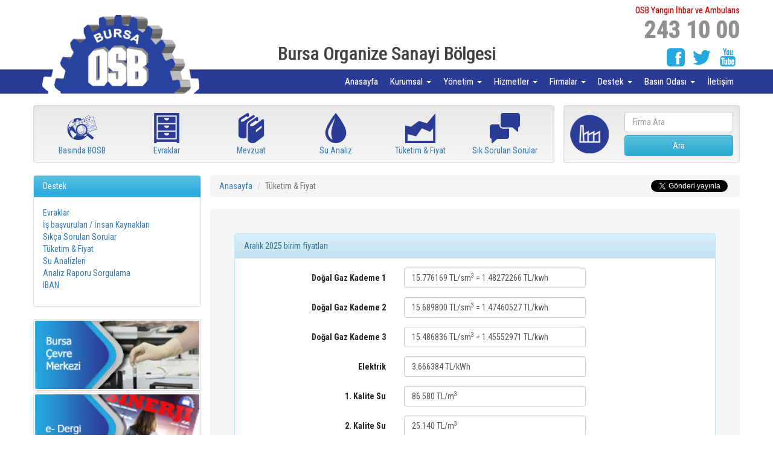

--- FILE ---
content_type: text/html; charset=UTF-8
request_url: https://www.bosb.org.tr/bosb-tuketim-0-ekonomik_veriler.html
body_size: 6986
content:
<!DOCTYPE html>
<html xmlns="http://www.w3.org/1999/xhtml" lang="tr-TR">
<head>
	<title>BOSB: Bursa Organize Sanayi Bölgesi</title>
	<meta name="description" content="Bursa Organize Sanayi Bölgesi Web Sitesi - Ekonomik Veriler" />
	<meta name="keywords" content="Bursa, Organize, Sanayi, Organize Sanayi, Bursa Organize, Bursa Sanayi, Bursa Organize Sanayi, Sanayi Bölgesi, Organize Sanayi Bölgesi, Bursa Organize Sanayi Bölgesi, Ekonomik, Veriler" />	
	<meta name="robots" content="INCLUDE, FOLLOW" />
	<meta http-equiv="Content-Type" content="text/html; charset=utf-8" />
	<meta name="viewport" content="width=device-width"/>
	<link href="favicon.ico" rel="shortcut icon" type="image/x-icon" />
	<link rel="icon" href="images/on.png" type="image/png" />
	
    <!-- Bootstrap -->
    <link type='text/css' rel="stylesheet" href="css/bootstrap.min.css">
	<link type='text/css' rel="stylesheet" href="css/bootstrap-em.css">
    <link type='text/css' rel="stylesheet" href="css/bootstrap-theme.min.css">
	<link type='text/css' rel="stylesheet" href="font-awesome/css/font-awesome.min.css">
	
	<link type='text/css' rel='stylesheet' href="css/jqueryui/jquery-ui-1.9.2.custom.css" />
	<link type='text/css' rel='stylesheet' href="css/fancybox/jquery.fancybox.css" />
	<link type='text/css' rel='stylesheet' href="css/bxslider/jquery.bxslider.css" />
	<link type='text/css' rel='stylesheet' href="css/highslide/highslide.css" />
	<link type='text/css' rel='stylesheet' href="css/totop/ui.totop.css" />
	<link type="text/css" rel="stylesheet" href="css/dataTables.bootstrap.css" />
	<link type='text/css' rel='stylesheet' href="css/select2.min.css" />
    <link type='text/css' rel='stylesheet' href="css/select2-bootstrap.min.css" />
    <link type='text/css' rel='stylesheet' href="css/navbar-static-top.css" />
	<link type='text/css' rel='stylesheet' href="css/custom.css" />
	
	<script type="text/javascript" src="js/jquery.min.js"></script>
	<script type="text/javascript" src="js/jquery-ui-1.9.2.custom.min.js"></script>
	<script type="text/javascript" src="js/jquery.validate.js"></script>
	<script type="text/javascript" src="js/jquery.validate.additional.js"></script>
	<script type="text/javascript" src="js/jquery.mask.js" charset="utf-8"></script>
	<script type="text/javascript" src="js/jquery.fancybox.js"></script>
	<script type="text/javascript" src="js/jquery.bxslider.js"></script>
	<script type="text/javascript" src="js/jquery.ui.totop.min.js"></script>
	<script type="text/javascript" src="js/jquery.isotope.min.js"></script>
	<script type="text/javascript" src="js/highslide-full.min.js"></script>
	<script type="text/javascript" src="js/jquery.print.js"></script>
	<script type="text/javascript" src="js/jquery.vticker.min.js"></script>
    <script type="text/javascript" src="js/jquery.popupoverlay.js"></script>
	<script type="text/javascript" src="js/jquery.dataTables.js"></script>
	<script type="text/javascript" src="js/dataTables.bootstrap.js"></script>
	<script type="text/javascript" src="js/dataTables.fnFilterOnReturn.js"></script>
	<script type="text/javascript" src="js/select2.min.js"></script>
	<script type="text/javascript" src="js/jquery.caption.js"></script>
	<script type="text/javascript" src="js/highcharts.js"></script>
	<!-- Bootstrap core JavaScript ================================================== -->
    <script src="js/bootstrap.min.js"></script>
	<script src="js/bootstrap-select.js"></script>
	<script type="text/javascript" src="js/teknobursa.js"></script>
	<script type="text/javascript">
	// <![CDATA[ 
		$(document).ready(function	(){
			$().UItoTop({ easingType: 'easeOutQuart' });
		});
	//]]>
	</script>
	<script type="text/javascript">
		// override Highslide settings here
		// instead of editing the highslide.js file
		hs.graphicsDir = 'css/highslide/graphics/';
	</script>
    <!-- HTML5 shim and Respond.js for IE8 support of HTML5 elements and media queries -->
    <!--[if lt IE 9]>
      <script src="js/html5shiv.min.js"></script>
      <script src="js/respond.min.js"></script>
    <![endif]-->
	<!-- IE10 viewport hack for Surface/desktop Windows 8 bug -->
    <script src="js/ie10-viewport-bug-workaround.js"></script>

	<!-- Global site tag (gtag.js) - Google Analytics - Metin 2021-08-18 -->
	<script async src="https://www.googletagmanager.com/gtag/js?id=G-TB27S18JCB"></script>
	<script>
		window.dataLayer = window.dataLayer || [];
		function gtag(){dataLayer.push(arguments);}
		gtag('js', new Date());

		gtag('config', 'G-TB27S18JCB');
	</script>
</head>
<body>
    <script>
		// GoogleAnalyticsObject: No, it's in head tag! (Metin - 2021-08-18)
    </script>

    <div class="container" id="navustu">
        <div class="row hidden-xs">
		<div class="row-same-height">
			<div class="col-md-3 col-sm-3 hidden-xs col-cell">
            </div>
            <div id="baslik" class="col-md-6 col-sm-6 hidden-xs text-center col-cell">
                <h2>Bursa Organize Sanayi Bölgesi</h2>
            </div>
			<div class="col-md-3 col-sm-3 text-right nopadding col-cell">
                <h5>OSB Yangın İhbar ve Ambulans</h5>
                <h1><strong>243 10 00</strong></h1>
				<a href='https://www.facebook.com/BursaOSB' target='_blank'>
					<img class="sosyal" src="images/facebook.png" alt>
				</a>
				<a href='https://twitter.com/BursaOSB' target='_blank'>
                	<img class="sosyal" src="images/twitter.png" alt>
				</a>
				<a href='https://www.youtube.com/channel/UCgDoWuV1eWrMcEhlSXYNRTQ' target='_blank'>
					<img class="sosyal" src="images/youtube.png" alt>
				</a>
				<div id="google_translate_element"></div>
				<script>
					function googleTranslateElementInit() {
					  new google.translate.TranslateElement({
						pageLanguage: 'tr',
						gaTrack: true,
						autoDisplay: false,
						gaId: 'UA-1465272-1',
						layout: google.translate.TranslateElement.InlineLayout.SIMPLE
					  }, 'google_translate_element');
					}
				</script>
				<script src="//translate.google.com/translate_a/element.js?cb=googleTranslateElementInit"></script>
            </div>
        </div>
		</div>
    </div>
    <!-- Static navbar -->
    <nav class="navbar navbar-default navbar-static-top">
        <div class="container">
            <div class="navbar-header">
                <button type="button" class="navbar-toggle collapsed" data-toggle="collapse" data-target="#navbar" aria-expanded="false" aria-controls="navbar">
                    <span class="sr-only">Menü</span>
                    <span class="icon-bar"></span>
                    <span class="icon-bar"></span>
                    <span class="icon-bar"></span>
                </button>
                <a class="navbar-brand" href='bosb-anasayfa-0-anasayfa.html'>
                    <img id="logo-md" class="visible-md visible-lg" src="images/logo-md.png" alt="">
					<img id="logo-sm" class="visible-sm" src="images/logo-sm.png" alt="">
                    <img id="logo-xs" class="visible-xs" src="images/logo-xs.png" alt="">
                </a>
            </div>
            <div id="navbar" class="navbar-collapse collapse">
                <ul class="nav navbar-nav navbar-right">				
				<li><a href='bosb-anasayfa-0-anasayfa.html'>Anasayfa</a></li><li class="dropdown"><a class="dropdown-toggle" data-toggle="dropdown" role="button" aria-expanded="false" href="#	">Kurumsal <span class='caret'></span></a><ul class="dropdown-menu"><li><a href='bosb-https://google.com-0-osb_kavrami.html'>OSB Kavramı</a>
<li><a href='bosb-sayfa-10-bosbnin_kurulusu.html'>BOSB’nin Kuruluşu</a>
<li><a href='bosb-sayfa-19-bosb_haritasi.html'>BOSB Haritası</a>
<li><a href='bosb-sayfa-31-arazi_bilgileri.html'>Arazi Bilgileri</a>
<li><a href='bosb-sayfa-20-kalite.html'>Kalite</a>
<li><a href='bosb-sayfa-62-sifir_atik.html'>Sıfır Atık</a>
<li><a href='bosb-sayfa-59-kvkk.html'>KVKK</a>
</ul></li><li class="dropdown"><a class="dropdown-toggle" data-toggle="dropdown" role="button" aria-expanded="false" href="#	">Yönetim <span class='caret'></span></a><ul class="dropdown-menu"><li><a href='bosb-sayfa-11-baskan.html'>Başkan</a>
<li><a href='bosb-kisi-2-yonetim_kurulu.html'>Yönetim Kurulu</a>
<li><a href='bosb-kisi-3-denetim_kurulu.html'>Denetim Kurulu</a>
<li><a href='bosb-kisi-38-osbuk_delegeleri.html'>OSBÜK Delegeleri</a>
<li><a href='bosb-sema-4-bolge_muduru.html'>Bölge Müdürü</a>
<li><a href='bosb-sema-0-organizasyon.html'>Organizasyon</a>
</ul></li><li class="dropdown"><a class="dropdown-toggle" data-toggle="dropdown" role="button" aria-expanded="false" href="#	">Hizmetler <span class='caret'></span></a><ul class="dropdown-menu"><li><a href='bosb-sayfa-63-afet_ve_acil_durum_yoneticiligi.html'>Afet ve Acil Durum Yöneticiliği</a>
<li><a href='bosb-sayfa-40-atiksu_isleri.html'>Atıksu İşleri</a>
<li><a href='bosb-sayfa-48-bursa_cevre_merkezi.html'>Bursa Çevre Merkezi</a>
<li><a href='bosb-sayfa-35-dogalgaz_isleri.html'>Doğalgaz İşleri</a>
<li><a href='bosb-sayfa-34-elektrik_isleri.html'>Elektrik İşleri</a>
<li><a href='bosb-sayfa-38-itfaiye.html'>İtfaiye</a>
<li><a href='bosb-sayfa-61-kati_atik_yoneticiligi.html'>Katı Atık Yöneticiliği</a>
<li><a href='bosb-sayfa-36-su_isleri.html'>Su İşleri</a>
</ul></li><li class="dropdown"><a class="dropdown-toggle" data-toggle="dropdown" role="button" aria-expanded="false" href="#	">Firmalar <span class='caret'></span></a><ul class="dropdown-menu"><li><a href='bosb-firma-0-uye_firmalar.html'>Üye Firmalar</a>
</ul></li><li class="dropdown"><a class="dropdown-toggle" data-toggle="dropdown" role="button" aria-expanded="false" href="#	">Destek <span class='caret'></span></a><ul class="dropdown-menu"><li><a href='bosb-sayfa-32-evraklar.html'>Evraklar</a>
<li><a href='bosb-sayfa-27-is_basvurulari_insan_kaynaklari.html'>İş başvuruları / İnsan Kaynakları</a>
<li><a href='bosb-sss-0-sikca_sorulan_sorular.html'>Sıkça Sorulan Sorular</a>
<li><a href='bosb-tuketim-0-tuketim_fiyat.html'>Tüketim & Fiyat</a>
<li><a href='bosb-suanaliz-0-su_analizleri.html'>Su Analizleri</a>
<li><a href='http://bursaosb.gislab.com.tr/onlineislemler/default.aspx' target='_blank'>Analiz Raporu Sorgulama</a>
<li><a href='bosb-sayfa-13-iban.html'>IBAN</a>
</ul></li><li class="dropdown"><a class="dropdown-toggle" data-toggle="dropdown" role="button" aria-expanded="false" href="#	">Basın Odası <span class='caret'></span></a><ul class="dropdown-menu"><li><a href='bosb-galeri-77-basinda_bosb.html'>Basında BOSB</a>
<li><a href='bosb-haber-0-haberler.html'>Haberler</a>
<li><a href='bosb-galeri-0-foto_galeri.html'>Foto Galeri</a>
<li><a href='bosb-video-0-video_galeri.html'>Video Galeri</a>
<li><a href='bosb-sayfa-30-bosb_logosu.html'>BOSB Logosu</a>
<li><a href='bosb-edergi-0-edergi.html'>eDergi</a>
</ul></li><li><a href='bosb-iletisim-0-iletisim.html'>İletişim</a></li>                </ul>
            </div>
            <!--/.nav-collapse -->
        </div>
    </nav>
	
	
        <div class="container">
        <!-- Button Blogu -->
        <div class="row">
			<div class="col-md-9 col-sm-12 col-xs-12">
				<div class="row buttonblok well padding10">				
					<div class="col-md-2 col-sm-2 col-xs-4 text-center blokbutton"><a href='bosb-galeri-77-basinda_bosb.html'><img src='phpThumb/phpThumb.php?w=50&amp;h=50&amp;aoe=1&amp;f=png;&amp;far=C&amp;src=%2Fpanel%2Fdatas%2Fveris%2F2%2FBas%C4%B1ndaBOSB2.png' alt='Basında BOSB' /><div>Basında BOSB</div></a></div><div class="col-md-2 col-sm-2 col-xs-4 text-center blokbutton"><a href='bosb-sayfa-32-evraklar.html'><img src='phpThumb/phpThumb.php?w=50&amp;h=50&amp;aoe=1&amp;f=png;&amp;far=C&amp;src=%2Fpanel%2Fdatas%2Fveris%2F3%2Ficon-evrak.png' alt='Evraklar' /><div>Evraklar</div></a></div><div class="col-md-2 col-sm-2 col-xs-4 text-center blokbutton"><a href='bosb-sayfa-57-mevzuat.html'><img src='phpThumb/phpThumb.php?w=50&amp;h=50&amp;aoe=1&amp;f=png;&amp;far=C&amp;src=%2Fpanel%2Fdatas%2Fveris%2F4%2Ficon-mevzuat.png' alt='Mevzuat' /><div>Mevzuat</div></a></div><div class="col-md-2 col-sm-2 col-xs-4 text-center blokbutton"><a href='bosb-suanaliz-0-su_analiz.html'><img src='phpThumb/phpThumb.php?w=50&amp;h=50&amp;aoe=1&amp;f=png;&amp;far=C&amp;src=%2Fpanel%2Fdatas%2Fveris%2F5%2Ficon-su.png' alt='Su Analiz' /><div>Su Analiz</div></a></div><div class="col-md-2 col-sm-2 col-xs-4 text-center blokbutton"><a href='bosb-tuketim-0-tuketim_fiyat.html'><img src='phpThumb/phpThumb.php?w=50&amp;h=50&amp;aoe=1&amp;f=png;&amp;far=C&amp;src=%2Fpanel%2Fdatas%2Fveris%2F7%2Ficon-tf.png' alt='Tüketim &amp; Fiyat' /><div>Tüketim & Fiyat</div></a></div><div class="col-md-2 col-sm-2 col-xs-4 text-center blokbutton"><a href='bosb-sss-0-sik_sorulan_sorular.html'><img src='phpThumb/phpThumb.php?w=50&amp;h=50&amp;aoe=1&amp;f=png;&amp;far=C&amp;src=%2Fpanel%2Fdatas%2Fveris%2F6%2Fsss.png' alt='Sık Sorulan Sorular' /><div>Sık Sorulan Sorular</div></a></div>				</div>
			</div>
			<div class="col-md-3 hidden-sm hidden-xs">
				<div class="row well padding10">
					<img style="padding:5px 0;" src="images/icon-firmaara.png" alt>
					<div class="col-md-8 nopadding pull-right">
						<input type="text" class="form-control" id="firmaara" placeholder="Firma Ara">
						<input style="width: 100%;" type="submit" class="btn btn-info" value="Ara" onclick='javascript:window.location.href="bosb-firma-0-uye_firmalar.html"+"?search="+$("#firmaara").val();'>
					</div>
				</div>
			</div>
        </div>
    </div>
    <!-- /container --> 
    <div class="container">
        <div class="row" style="position:relative;">
			<div class="col-md-9 col-md-push-3 col-sm-8 col-sm-push-4 col-xs-12 nopadding">
                <div id='sayfabaslik'>
                    <div class='fb-share-button' data-layout='button'></div>
                    <div class='tw-share-button'>
                        <a href='https://twitter.com/share' class='twitter-share-button' data-text='data-text='BOSB: Bursa Organize Sanayi Bölgesi - Tüketim & Fiyat' data-lang='tr' data-count='none'></a>
                    </div>
                    <ol class="breadcrumb">
                        <li>
                            <a href='bosb-anasayfa-0-anasayfa.html'>
                                Anasayfa                            </a>
                        </li>
                        <li class="active">Tüketim & Fiyat</li>
                    </ol>
                
                </div>
                <div id='sayfaicerik' style='height: 100%;'>
                    
					<div class="row">
						<div class="col-xs-12">
							
							<div class="panel panel-info">
								<div class="panel-heading">Aralık 2025 birim fiyatları</div>
								<div class="panel-body">
									<form class="form-horizontal" role="form">
									 <div class="form-group">
									   <label class="control-label col-sm-4" for="dgaz">Doğal Gaz Kademe 1</label>
									   <div class="col-sm-5">
										 <div class="form-control" id="dgaz" >15.776169 TL/sm<sup>3</sup> = 1.48272266 TL/kwh</div>
									   </div>
									 </div>
                                     <div class="form-group">
									   <label class="control-label col-sm-4" for="dgaz">Doğal Gaz Kademe 2</label>
									   <div class="col-sm-5">
										 <div class="form-control" id="dgaz" >15.689800 TL/sm<sup>3</sup> = 1.47460527 TL/kwh</div>
									   </div>
									 </div>
                                     <div class="form-group">
									   <label class="control-label col-sm-4" for="dgaz">Doğal Gaz Kademe 3</label>
									   <div class="col-sm-5">
										 <div class="form-control" id="dgaz" >15.486836 TL/sm<sup>3</sup> = 1.45552971 TL/kwh</div>
									   </div>
									 </div>
									 <div class="form-group">
									   <label class="control-label col-sm-4" for="dgaz">Elektrik</label>
									   <div class="col-sm-5">
										 <div class="form-control" id="dgaz" >3.666384 TL/kWh</div>
									   </div>
									 </div>
									 <div class="form-group">
									   <label class="control-label col-sm-4" for="dgaz">1. Kalite Su</label>
									   <div class="col-sm-5">
										 <div class="form-control" id="dgaz" >86.580 TL/m<sup>3</sup></div>
									   </div>
									 </div>
									 <div class="form-group">
									   <label class="control-label col-sm-4" for="dgaz">2. Kalite Su</label>
									   <div class="col-sm-5">
										 <div class="form-control" id="dgaz" >25.140 TL/m<sup>3</sup></div>
									   </div>
									 </div>
                                    <div class="form-group">
									   <label class="control-label col-sm-4" for="dgaz">Atık Su Birim Fiyatları</label>
									 </div>
                                     <div class="form-group">
									   <label class="control-label col-sm-4" for="dgaz">Atık Su A1</label>
									   <div class="col-sm-5">
										 <div class="form-control" id="dgaz" >14.160 TL/m<sup>3</sup></div>
									   </div>
									 </div>
                                     <div class="form-group">
									   <label class="control-label col-sm-4" for="dgaz">Atık Su A1-KÖB</label>
									   <div class="col-sm-5">
										 <div class="form-control" id="dgaz" >18.960 TL/m<sup>3</sup></div>
									   </div>
									 </div>
                                     <div class="form-group">
									   <label class="control-label col-sm-4" for="dgaz">Atık Su A2</label>
									   <div class="col-sm-5">
										 <div class="form-control" id="dgaz" >13.440 TL/m<sup>3</sup></div>
									   </div>
									 </div>
                                     <div class="form-group">
									   <label class="control-label col-sm-4" for="dgaz">Atık Su A2-KÖB</label>
									   <div class="col-sm-5">
										 <div class="form-control" id="dgaz" >17.880 TL/m<sup>3</sup></div>
									   </div>
									 </div>
                                     <div class="form-group">
									   <label class="control-label col-sm-4" for="dgaz">Atık Su B</label>
									   <div class="col-sm-5">
										 <div class="form-control" id="dgaz" >12.720 TL/m<sup>3</sup></div>
									   </div>
									 </div>
                                     <div class="form-group">
									   <label class="control-label col-sm-4" for="dgaz">Atık Su B-KÖB</label>
									   <div class="col-sm-5">
										 <div class="form-control" id="dgaz" >17.040 TL/m<sup>3</sup></div>
									   </div>
									 </div>
                                     <div class="form-group">
									   <label class="control-label col-sm-4" for="dgaz">Atık Su C</label>
									   <div class="col-sm-5">
										 <div class="form-control" id="dgaz" >12.240 TL/m<sup>3</sup></div>
									   </div>
									 </div>
                                     <div class="form-group">
									   <label class="control-label col-sm-4" for="dgaz">Atık Su C-KÖB</label>
									   <div class="col-sm-5">
										 <div class="form-control" id="dgaz" >16.320 TL/m<sup>3</sup></div>
									   </div>
									 </div>
                                     <div class="form-group">
									   <label class="control-label col-sm-4" for="dgaz">Atık Su D</label>
									   <div class="col-sm-5">
										 <div class="form-control" id="dgaz" >11.520 TL/m<sup>3</sup></div>
									   </div>
									 </div>
                                     <div class="form-group">
									   <label class="control-label col-sm-4" for="dgaz">Atık Su D-KÖB</label>
									   <div class="col-sm-5">
										 <div class="form-control" id="dgaz" >15.240 TL/m<sup>3</sup></div>
									   </div>
									 </div>
								   </form>
<p>Su ve Atıksu Altyapı Yönetim Talimatı kapsamında yapılacak analizlere ait ücretleri için <a href="/panel/datas/genel/files/analiz-fiyatlari2026.pdf" target="_blank">tıklayınız.</a></p>
<ul>
<li>Doğalgaz fiyatlarına ÖTV ve Sistem Kullanım Bedeli+Dağıtım Bedeli dahildir.</li>
<!-- <li>Elektrik birim fiyatına elektrik tüketim vergisi %1, iletim bedeli ve dağıtım bedeli dahildir.</li> 15.11.2021 pasif-->
<li>Elektrik birim fiyatına iletim bedeli ve dağıtım bedeli dahildir.</li>
<li>Yukarıda yazılı doğal gaz fiyatları haricinde, web sayfamızdaki duyurular kısmında yer alan “ARALIK 2025 DÖNEMİ AYLIK OLAĞAN DOĞAL GAZ TÜKETİMLERİ İÇİN FİYAT TARİFE UYGULAMASI”   <a href= "https://www.bosb.org.tr/bosb-duyuru-408-aralik_2025_donemi_aylik_olagan_dogal_gaz_tuketimleri_icin_fiyat_tarife_uygulamasi.html" target="_blank" >
duyurusunda </a>  belirtilen uygulamalar yapılacaktır.</li>
<li>Tüm fiyatlar KDV hariçtir.</li>
<li>Su ve Atıksu Altyapı Talimatına uymayan katılımcılar konusuna göre ayrıca talimatta yer alan Kirlilik Önlem Bedeli öderler.</li>
</ul>
								</div>
							</div>
							
						</div>
						<div class='clear'></div>
						<div class="col-xs-12">
							<div id="chartelektrik" style="width:100%; height:400px;"></div>
							<div class="clear"></div>
							<div id="chartsu" style="width:100%; height:400px;"></div>
							<div class="clear"></div>
							<div id="chartdogalgaz" style="width:100%; height:400px;"></div>
							<div class="clear"></div>
						</div>
					</div>
					<div class='clear'></div>
				</div>
            </div>
			<div id="yanmenu" class="col-md-3 col-md-pull-9 col-sm-4 col-sm-pull-8 col-xs-12 ">
            	
	<div class="panel panel-default col-12">
		<div class="panel-heading">
			<h3 class="panel-title">Destek</h3>
		</div>
		<div class="panel-body yanmenu">
			<ul><li><a href='bosb-sayfa-32-evraklar.html' style='padding-left:0px;' >Evraklar</a></li><li><a href='bosb-sayfa-27-is_basvurulari_insan_kaynaklari.html' style='padding-left:0px;' >İş başvuruları / İnsan Kaynakları</a></li><li><a href='bosb-sss-0-sikca_sorulan_sorular.html' style='padding-left:0px;' >Sıkça Sorulan Sorular</a></li><li><a href='bosb-tuketim-0-tuketim_fiyat.html' class='secilisolmenu' style='padding-left:0px;' >Tüketim & Fiyat</a></li><li><a href='bosb-suanaliz-0-su_analizleri.html' style='padding-left:0px;' >Su Analizleri</a></li><li><a href='http://bursaosb.gislab.com.tr/onlineislemler/default.aspx' target='_blank' style='padding-left:0px;' >Analiz Raporu Sorgulama</a></li><li><a href='bosb-sayfa-13-iban.html' style='padding-left:0px;' >IBAN</a></li></ul>
		</div>
	</div>

	<div class="row" style="padding-bottom:20px">
		<div class="col-sm-12 col-xs-4 yanarapadding">
		<a href="http://bcm.bosb.org.tr" target="_blank"><img class="thumbnail img-responsive" src="images/BCM.png" alt="Bursa Çevre Merkezi"></a>
		</div>
		<div class="col-sm-12 col-xs-4 yanarapadding">
		<a href="bosb-edergi-0-edergi.html"><img class="thumbnail img-responsive" src="images/edergisol.png" alt="Tekstil Kümesi"></a>
		</div>
	</div>

	<div class="row" style="padding-bottom:20px">
	<div class="col-sm-12 col-xs-4 yanarapadding"><div class="panel panel-default"><div class="panel-heading"><h4 class="panel-title">Ekonomik Veriler</h4></div><div class="panel-body nopadding"><a href='bosb-tuketim-0-ekonomik_veriler.html'><img class="img-responsive" src="phpThumb/phpThumb.php?w=300&amp;&amp;aoe=1&amp;q=95&amp;zc=1&amp;src=%2Fpanel%2Fdatas%2Fveris%2F12%2Fhissesenedi.png" alt="Ekonomik Veriler" /></a></div></div></div><div class="col-sm-12 col-xs-4 yanarapadding"><div class="panel panel-default"><div class="panel-heading"><h4 class="panel-title">Tanıtım Filmi</h4></div><div class="panel-body nopadding"><a href='bosb-video-0-tanitim_filmi.html'><img class="img-responsive" src="phpThumb/phpThumb.php?w=300&amp;&amp;aoe=1&amp;q=95&amp;zc=1&amp;src=%2Fpanel%2Fdatas%2Fveris%2F10%2Ftanitimfilmi.png" alt="Tanıtım Filmi" /></a></div></div></div><div class="col-sm-12 col-xs-4 yanarapadding"><div class="panel panel-default"><div class="panel-heading"><h4 class="panel-title">BOSB Foto Galeri</h4></div><div class="panel-body nopadding"><a href='bosb-galeri-0-bosb_foto_galeri.html'><img class="img-responsive" src="phpThumb/phpThumb.php?w=300&amp;&amp;aoe=1&amp;q=95&amp;zc=1&amp;src=%2Fpanel%2Fdatas%2Fveris%2F11%2Ffotogaleri.png" alt="BOSB Foto Galeri" /></a></div></div></div>	</div>

            </div>
        </div>
    </div>
    <!-- /container -->
    
<script>
$(function () {
	var arrxAxis = ['2.2025','3.2025','4.2025','5.2025','6.2025','7.2025','8.2025','9.2025','10.2025','11.2025','12.2025','12.2025'];
var arrElektrik = [121351017,120861430,117622657,126975566,105315945,134107240,113618427,125726630,118758670,117729090];
var arrDGaz = [14250175,12007026,11533708,10006691,7456286,8501971,7441771,8512354,8722687,9010351,,12306657];
var arrSu1 = [196392,198421,212036,222076,227238,284301,240076,235092,195808,204169];
var arrSu2 = [541212,587177,588405,604955,517223,574530,520723,468598,452799,421982];
	
	
    $('#chartelektrik').highcharts({
		colors: ['#69CA52', '#434348'],
        chart: {
            type: 'column'
        },
        title: {
            text: 'Elektrik Tüketimi'
        },
        xAxis: {
            categories: arrxAxis,
            crosshair: true
        },
         yAxis: {
            min: 0,
            title: {
                text: 'Tüketim (Kwh)'
            }
        },
        series: [{ 
            name: 'Elektrik',
            data: arrElektrik
        }]
    });
	
	$('#chartsu').highcharts({
        chart: {
            type: 'column'
        },
        title: {
            text: 'Su Tüketimi'
        },
        xAxis: {
            categories: arrxAxis,
            crosshair: true
        },
         yAxis: {
            min: 0,
            title: {
                text: 'Tüketim (m<sup>3</sup>)'
            }
        },
        series: [{ 
            name: '1. Kalite Su',
            data: arrSu1
        },{ 
            name: '2. Kalite Su',
            data: arrSu2
        }]
    });
	
	$('#chartdogalgaz').highcharts({
		colors: ['#BA3737', '#434348'],
        chart: {
            type: 'column'
        },
        title: {
            text: 'Doğalgaz Tüketimi'
        },
        xAxis: {
            categories: arrxAxis,
            crosshair: true
        },
         yAxis: {
            min: 0,
            title: {
                text: 'Tüketim (sm<sup>3</sup>)'
            }
        },
        series: [{ 
            name: 'Doğalgaz',
            data: arrDGaz
        }]
    });
	
});
</script>

	<footer>
		<div class='footerbg'>
			<div class="container footermenu">
				<div class='footerbaslik'>
					<h2>BOSB<span>.org.tr</span></h2>
				</div>
				<div class="row"> 
				<div class='col-md-2 col-sm-2 col-8 hidden-xs'> <ul class='menuliste'><li><a href='bosb-anasayfa-0-anasayfa.html'><h4>Anasayfa</h4></a></li></ul></div><div class='col-md-2 col-sm-2 col-8 hidden-xs'> <ul class='menuliste'><li><a href='bosb-sayfa-2-kurumsal.html'><h4>Kurumsal</h4></a></li><li><a href='bosb-https://google.com-0-osb_kavrami.html'>OSB Kavramı</a></li><li><a href='bosb-sayfa-10-bosbnin_kurulusu.html'>BOSB’nin Kuruluşu</a></li><li><a href='bosb-sayfa-19-bosb_haritasi.html'>BOSB Haritası</a></li><li><a href='bosb-sayfa-31-arazi_bilgileri.html'>Arazi Bilgileri</a></li><li><a href='bosb-sayfa-20-kalite.html'>Kalite</a></li><li><a href='bosb-sayfa-62-sifir_atik.html'>Sıfır Atık</a></li><li><a href='bosb-sayfa-59-kvkk.html'>KVKK</a></li></ul></div><div class='col-md-2 col-sm-2 col-8 hidden-xs'> <ul class='menuliste'><li><a href='bosb-sayfa-3-yonetim.html'><h4>Yönetim</h4></a></li><li><a href='bosb-sayfa-11-baskan.html'>Başkan</a></li><li><a href='bosb-kisi-2-yonetim_kurulu.html'>Yönetim Kurulu</a></li><li><a href='bosb-kisi-3-denetim_kurulu.html'>Denetim Kurulu</a></li><li><a href='bosb-kisi-38-osbuk_delegeleri.html'>OSBÜK Delegeleri</a></li><li><a href='bosb-sema-4-bolge_muduru.html'>Bölge Müdürü</a></li><li><a href='bosb-sema-0-organizasyon.html'>Organizasyon</a></li></ul></div><div class='col-md-2 col-sm-2 col-8 hidden-xs'> <ul class='menuliste'><li><a href='bosb-sayfa-4-hizmetler.html'><h4>Hizmetler</h4></a></li><li><a href='bosb-sayfa-63-afet_ve_acil_durum_yoneticiligi.html'>Afet ve Acil Durum Yöneticiliği</a></li><li><a href='bosb-sayfa-40-atiksu_isleri.html'>Atıksu İşleri</a></li><li><a href='bosb-sayfa-48-bursa_cevre_merkezi.html'>Bursa Çevre Merkezi</a></li><li><a href='bosb-sayfa-35-dogalgaz_isleri.html'>Doğalgaz İşleri</a></li><li><a href='bosb-sayfa-34-elektrik_isleri.html'>Elektrik İşleri</a></li><li><a href='bosb-sayfa-38-itfaiye.html'>İtfaiye</a></li><li><a href='bosb-sayfa-61-kati_atik_yoneticiligi.html'>Katı Atık Yöneticiliği</a></li><li><a href='bosb-sayfa-36-su_isleri.html'>Su İşleri</a></li></ul></div><div class='col-md-2 col-sm-2 col-8 hidden-xs'> <ul class='menuliste'><li><a href='bosb-sayfa-5-firmalar.html'><h4>Firmalar</h4></a></li><li><a href='bosb-firma-0-uye_firmalar.html'>Üye Firmalar</a></li></ul></div><div class='col-md-2 col-sm-2 col-8 hidden-xs'> <ul class='menuliste'><li><a href='bosb-sayfa-26-destek.html'><h4>Destek</h4></a></li><li><a href='bosb-sayfa-32-evraklar.html'>Evraklar</a></li><li><a href='bosb-sayfa-27-is_basvurulari_insan_kaynaklari.html'>İş başvuruları / İnsan Kaynakları</a></li><li><a href='bosb-sss-0-sikca_sorulan_sorular.html'>Sıkça Sorulan Sorular</a></li><li><a href='bosb-tuketim-0-tuketim_fiyat.html'>Tüketim & Fiyat</a></li><li><a href='bosb-suanaliz-0-su_analizleri.html'>Su Analizleri</a></li><li><a href='http://bursaosb.gislab.com.tr/onlineislemler/default.aspx' target='_blank'>Analiz Raporu Sorgulama</a></li><li><a href='bosb-sayfa-13-iban.html'>IBAN</a></li></ul></div><div class='col-md-2 col-sm-2 col-8 hidden-xs'> <ul class='menuliste'><li><a href='bosb-sayfa-7-basin_odasi.html'><h4>Basın Odası</h4></a></li><li><a href='bosb-galeri-77-basinda_bosb.html'>Basında BOSB</a></li><li><a href='bosb-haber-0-haberler.html'>Haberler</a></li><li><a href='bosb-galeri-0-foto_galeri.html'>Foto Galeri</a></li><li><a href='bosb-video-0-video_galeri.html'>Video Galeri</a></li><li><a href='bosb-sayfa-30-bosb_logosu.html'>BOSB Logosu</a></li><li><a href='bosb-edergi-0-edergi.html'>eDergi</a></li></ul></div><div class='col-md-2 col-sm-2 col-8 hidden-xs'> <ul class='menuliste'><li><a href='bosb-iletisim-0-iletisim.html'><h4>İletişim</h4></a></li></ul></div>				</div>
			</div>
			<div class='temiz'></div>
		</div>
		<div class="container">
			<div class="row"> 
			<div class="col-md-7 col-sm-7 col-md-offset-1 col-sm-offset-1 hidden-xs" style="padding-left:50px;padding-top:6px;">© 2018. Tüm hakları BOSB Bursa Organize Sanayi Bölgesine aittir.</div>
			<!--<div style='float:right;'><a href="http://babel.tc/" target="_blank"><div class='teknologo'></div></a></div>-->
			<div class="col-md-1 col-sm-2 pull-right text-right"><div class="teknologo" onclick="window.open('http://babel.tc/');"></div></div>
			<div class="col-md-2 col-sm-3 pull-right" style="padding-top:6px;">bosb@bosb.org.tr</div>
			</div>
		</div>
		<div id="ulusehir" style='position: absolute; left: 0px; bottom: 0px;'>
			<a href='#' target='_blank'><img src='images/bursalogo.png' alt></a>
		</div>
	</footer>
    
    <!-- Facebook Twitter Share -->
    <script>
        !function(d,s,id){
            var js,fjs=d.getElementsByTagName(s)[0],p=/^http:/.test(d.location)?'http':'https';
            if(!d.getElementById(id)){
                js=d.createElement(s);
                js.id=id;
                js.src=p+'://platform.twitter.com/widgets.js';fjs.parentNode.insertBefore(js,fjs);
            }
        }(document, 'script', 'twitter-wjs');
    </script>
    <script>
        (function(d, s, id) {
            var js, fjs = d.getElementsByTagName(s)[0];
            if (d.getElementById(id)) return;
            js = d.createElement(s); js.id = id;
            js.src = "//connect.facebook.net/tr_TR/sdk.js#xfbml=1&version=v2.0";
            fjs.parentNode.insertBefore(js, fjs);
        }(document, 'script', 'facebook-jssdk'));
    </script>
        
</body>
</html>

--- FILE ---
content_type: text/css
request_url: https://www.bosb.org.tr/css/bootstrap-em.css
body_size: 357
content:
html {
  font-size: 14px;
}
pre {
  font-size: 0.92857142857143rem;
}

.panel-title {
  font-size: 1em;
}

.form-control-feedback {
  width: calc(1rem * 0.85714285714286px  + 2px);
  height: calc(1rem * 0.85714285714286px  + 2px);
}
.input-lg + .form-control-feedback {
  width: calc(1.25rem * 1.4285714285714px  + 2px);
  height: calc(1.25rem * 1.4285714285714px  + 2px);
}
.input-sm + .form-control-feedback {
  width: calc(0.85rem * 0.71428571428571px  + 2px);
  height: calc(0.85rem * 0.71428571428571px  + 2px);
}
.form-control {
  height: calc(1rem * 0.85714285714286px  + 2px);
}
.form-horizontal .radio,
.form-horizontal .checkbox,
.form-horizontal .radio-inline,
.form-horizontal .checkbox-inline {
  padding: 0.42857142857143px;
  border: 1px solid transparent;
}
.form-horizontal .radio,
.form-horizontal .checkbox {
  min-height: calc(1rem * 0.42857142857143px + 1px);
}
.form-horizontal .form-control-static {
  padding-top: 0.42857142857143px;
  border-top: 1px solid transparent;
  padding-bottom: 0.42857142857143px;
  border-bottom: 1px solid transparent;
}
@media (min-width: ) {
  .form-horizontal .control-label {
    padding-top: 0.42857142857143px;
    border-top: 1px solid transparent;
  }
}

--- FILE ---
content_type: text/css
request_url: https://www.bosb.org.tr/css/navbar-static-top.css
body_size: 715
content:
body {
  min-height: 480px;
}

.navbar-static-top {
  margin-bottom: 19px;
}

.navbar {
  min-height:40px;
  height:40px !important;
  font-size: 1.1em;
  line-height: 1em;
}

.dropdown-menu {
  font-size: 1em;
}

.navbar-default {
  background: #2a3b96;
  border: none;
  -webkit-box-shadow: none;
  box-shadow: none;
}
 
.navbar-nav > li > a {
  padding-top:10px !important;
  padding-bottom:10px !important;
  padding-left: 10px;
  padding-right: 10px;
}

.navbar-default .navbar-nav > li > a {
    color: #fff;
}
.navbar-default .navbar-nav > li > a:focus, .navbar-default .navbar-nav > li > a:hover {
    color: #555;
    background-color: #E7E7E7;
}

.bxslider{
  padding-left: 0px;
}

#logo-md {
  width: 100%;
  margin-top: -105px;
}

#logo-sm {
  width: 100%;
  margin-top: -75px;
}

#logo-xs {
  width: 100%;
  margin-top: -10px;
}

.bottom-align-text {
    height: 100%;
    bottom: 0;
    right: 0;
}

/* Large Devices, Wide Screens */
@media only screen and (max-width : 1200px) {

}

/* Medium Devices, Desktops */
@media only screen and (max-width : 992px) {
  .navbar {
    font-size: 1em;
  }
  .navbar-nav > li > a {
    padding-left: 5px;
    padding-right: 5px;
  }
  .dropdown-menu {
    font-size: 1em;
  }
  body { font-family: "Roboto Condensed", sans-serif; font-size: 90%}
  .slidecol { padding: 0px; }
  .buttonblok { margin-right: -15px; }
  .navbar { font-size: 85%; }
}

/* Small Devices, Tablets */
@media only screen and (max-width : 768px) {
  .navbar {
    min-height:50px;
    height:50px !important;
    background-color: white;
    border-bottom: 5px solid #2a3b96;
    font-size: 120%;
  }
  .collapsing, .in {background-color: #f7f7f7;}
  .collapsing ul li a, .in ul li a {color: #555!important;}
  .collapsing ul li a:hover, .in ul li a:hover {color: #f1f1f1!important;}
}

/* Extra Small Devices, Phones */ 
@media only screen and (max-width : 480px) {

}

/* Custom, iPhone Retina */ 
@media only screen and (max-width : 320px) {
    
}


--- FILE ---
content_type: text/css
request_url: https://www.bosb.org.tr/css/custom.css
body_size: 3232
content:
/* Google Font */
@import url(https://fonts.googleapis.com/css?family=Cuprum:400,400italic,700,700italic&subset=latin,latin-ext);
@import url(https://fonts.googleapis.com/css?family=Quattrocento+Sans:400,400italic,700,700italic&subset=latin,latin-ext);
@import url(https://fonts.googleapis.com/css?family=Roboto:400,100,100italic,300,300italic,400italic,500,500italic,700,700italic,900,900italic&subset=latin,latin-ext);
@import url(https://fonts.googleapis.com/css?family=Roboto+Condensed:300italic,400italic,700italic,400,300,700&subset=latin,latin-ext);


body {
	font-family: "Roboto Condensed", sans-serif;
	font-size: 100%;
	width:100%;
	color:#242424;
    min-width: 360px;
    height: 100%; 
}
a { text-decoration: none !important; }

/* firefox fix */
.img-responsive {
    width: 100%;
}

.col-8{
width: 12.5%;
}

panel-title {
    font-size: 1em;
}

.pager .disabled > a, .pager .disabled > a:focus, .pager .disabled > a:hover, .pager .disabled > span {
    cursor: default;
}

.pager li a {
    border-radius: 5px;
}

.nomargin {
   margin: 0 !important;
}
.nopadding {
   padding: 0 !important;
}
.padding2 {
   padding: 2px !important;
}
.padding5 {
   padding: 5px !important;
}
.padding10 {
   padding: 10px !important;
}
.nopadding-side {
   padding-left: 0 !important;
   padding-right: 0 !important;
}
.padding-side5 {
   padding-left: 5px !important;
   padding-right: 5px !important;
}
.arapadding {
   padding: 0 5px 0 5px !important;
}
.arapadding:first-child {
   padding: 0 10px 0 0 !important;
}
.arapadding:last-child {
   padding: 0 0 0 10px!important;
}

/*
div[class^="col-"], div[class*=" col-"] {
    border: 1px solid #ddd;
    border-radius: 4px 4px 0 0;
    -webkit-box-shadow: none;
    box-shadow: none;
}*/

.row.no-gutters {
  margin-right: 0;
  margin-left: 0;
}
.row.no-gutters > [class^="col-"],
.row.no-gutters > [class*=" col-"] {
  padding-right: 0;
  padding-left: 0;
}
/**/
.row > [class^="col-"],
.row > [class*=" col-"] {
}

.row-same-height {
    display: table;
    width: 100%;
}

.col-cell {
    display: table-cell;
    float: none !important;
}

.panel-default > .panel-heading {
    background-image: linear-gradient(to bottom, #5BC0DE 0px, #25A8E0 100%);
    color: white;
}

.tumu{
    font-style: italic;
    font-size: 80%;
    color: inherit;
}

/* s */
.sosyal {
    width: 30px;
    margin: 5px;
}

#navustu #baslik{
    color: #444;
    text-shadow: 1px 0 1px #242424;
    vertical-align: bottom;
}

#navustu h5{
    line-height: 15px;
    color: #dd0000;
    text-shadow: 0 0 1px #666;
}

#navustu h1{
    line-height: 30px;
    font-size: 40px;
    margin-top: 10px;
    color: #918F8F;
    text-shadow: 0 0 1px #666;
}

.thumbnail {
    padding: 2px;
    margin-bottom: 3px; 
}

.bxslider > li { display:none; } .bxslider > li:first-child { display: block; } 

.banneryazi {
    position: absolute;
    bottom: 0;
    width: 100%;
    /*text-align: right;*/
    color: #fff;
    padding: 10px 15px;
    text-shadow: 1px 0 1px #242424;
    background: none repeat scroll 0% 0% rgba(76,158,217, 0.5);
}
.banneryazibaslik {
font-size: 24px;
font-weight: bold;
}
.banneryaziyazi {
font-size: 14px;
}
.tumler {
position: absolute;
z-index: -1;
font-style: italic;
}

footer{
	background-color:#27A8DF;
    min-height:120px;
    padding:10px 0;
	border-top: 10px solid #C9C9C9;
    position: relative;
}

.footerbg { background-color:#2A3B96; margin: 0 0 10px 0; }
.footerbaslik h2{ color: white; margin: 10px 0 20px 0; }
.footerbaslik span { color: #999999; }

.footermenu .menuliste {
	float: left;
	margin-right: 10px;
    list-style-type: none;
    padding: 0;
}
.menuliste h4 { color: white; }
.menuliste li>a { color: #999999; }

.yanmenu > ul { list-style: none; padding: 0px; }

.duyuru {
 	float: left;
	margin-right: 10px;
    list-style-type: none;
    padding: 0;
    width : 100%;
}
.duyuru > li { border-top: 2px solid #25A8E0; padding: 10px 0; }
.duyuru > li { }

.buttonblok img { padding: 2px; }

.buttonblok { margin-right: 0px; min-height: 95px;}

#sayfaicerik {
    padding: 40px;
    margin-bottom: 20px;
    background-color: #F5F5F5;
    border-radius: 4px;
}

.bxslider {
    margin:0;
    overflow: hidden;
}

.duyurulist {
    list-style: none;
}
.duyurulist li div:first-child {
    width: 100px;
}
.duyurulist li div {
    display: table-cell;
    vertical-align: middle;
    padding: 5px;
}

.anahaber {
    height: 220px;
    overflow: hidden;
}

.anahaber span {
    color: #D43D23;
}

.anahaber p {
    color: black;
}

.isotope {
    position: relative;
    overflow: hidden;
    cursor: pointer;
}
.isotope {
    transition-property: height, width;
}
.isotope .isotope-item {
    transition-property: transform, opacity;
}
.isotope, .isotope .isotope-item {
    transition-duration: 0.8s;
}

/* clear fix */
.isotope:after {
    content: '';
    display: block;
    clear: both;
}

.isoitem {
    transform: translate3d(0px, 0px, 0px);
    float: left;
}

.isoitemic {
    margin: 5px;
    padding: 5px;
    background-color: #FFF;
    border: 1px solid #DDD;
    border-radius: 4px;
    transition: border 0.2s ease-in-out 0s;
/*    -webkit-box-shadow: 0px 1px 2px 0 rgba(50, 50, 50, 0.50);
    -moz-box-shadow: 0px 1px 2px 0 rgba(50, 50, 50, 0.50);
    box-shadow: 0px 1px 2px 0 rgba(50, 50, 50, 0.50);
    font-size: 11px;
    background-color: #fff;*/
}

#firmaara {
    margin-bottom: 5px;
}

#google_translate_element {
    float: right;
    padding: 5px 0px;
}

#yanmenu { padding-left: 0;}

#map_canvas { height: 350px;}

.teknologo {
    width: 118px;
    height: 30px;
    background-image: url("../images/babel.png");
    background-position: 0px 0px;
    float: right;
    margin-left: 20px;
}
.teknologo:hover {
    background-position: 0 -30px;
    cursor: pointer; cursor: hand;
}

.dogaayrinti {
    margin-left: 5px;
    cursor: pointer;
    height: 30px;
    width: 24px;
    float: right;
}

.detay label {
    width: 25%;
    text-align: right;
    padding-right: 10px;
    vertical-align: top;
}

.detay .form-control{
    width: 70%;
    display: inline-block;
    min-height: 34px;
    height: auto;
}

.sudetay label {
    width: 51%;
    text-align: right;
    padding-right: 10px;
    vertical-align: top;
}

.sudetay .form-control{
    width: 40%;
    display: inline-block;
    min-height: 34px;
    height: auto;
}

.edergi .list-group-item {
    display: inline-block;
    margin: 5px;
}

.bxslideric li{
    background-repeat: no-repeat;
    background-position: top center;
    background-size: cover;
}

/* Large Devices, Wide Screens */
@media only screen and (max-width : 1200px) {

}

/* Medium Devices, Desktops */
@media only screen and (max-width : 992px) {
    body { font-family: "Roboto Condensed", sans-serif; font-size: 90%}
    .slidecol { padding: 0px; }
    .buttonblok { margin-right: -15px; }
}

/* Small Devices, Tablets */
@media only screen and (max-width : 768px) {
    body { font-family: "Roboto Condensed", sans-serif; font-size: 80%}
    .slidecol { padding: 0px; }
    .buttonblok { margin-right: -15px; }
     #yanmenu { padding-left: 15px}
}

/* Extra Small Devices, Phones */ 
@media only screen and (max-width : 480px) {
    body { font-family: "Roboto Condensed", sans-serif; font-size: 90%}
    .slidecol { padding: 0px; }
    .buttonblok { margin-right: -15px; }
    .anahaber{ height: 150px; overflow: hidden;}
}

/* Custom, iPhone Retina */ 
@media only screen and (max-width : 320px) {
    .slidecol { padding: 0px; }
}

/* Responsive IFRAME Embed Encoding 
   Adapts fixed pixel IFRAME sizes and makes them responsive. */


/* First, define the common wrapper elements 
   Padding-top is for the fixed height header of the embedded content */

.youtubeWrapper, .vimeoWrapper, .instagramWrapper {
    position: relative;
    padding-top: 30px; height: 0; overflow: hidden;
}


/* Set the padding-bottom for 16:9 aspect ratio video from YouTube & Vimeo */ 
.youtubeWrapper, .vimeoWrapper {
    padding-bottom: 56.25%;      
}

/* Set padding-bottom for 5:6 aspect ratio Instagram content */
.instagramWrapper {
  padding-bottom: 120%;
}
    
/* For each content source, set the IFRAME to be top left and occupy 100% of width and height of the containing DIV wrapper */    
.youtubeWrapper iframe,
.youtubeWrapper object,
.youtubeWrapper embed,
.vimeoWrapper iframe,
.vimeoWrapper object,
.vimeoWrapper embed,
.instagramWrapper iframe,
.instagramWrapper object,
.instagramWrapper embed {
    position: absolute;
    top: 0;
    left: 0;
    width: 100%;
    height: 100%;
}

.sayfaimg {
    margin: 5px;
    background-color: #FFF;
    border: 1px solid #DDD;
    border-radius: 4px;
    transition: border 0.2s ease-in-out 0s;
}

.highslide img { border: 0; }

.captionbox img {
    display: block;    
}

.figure{
	position:relative;
	margin:0;
	padding:0;
}

.figcaption{
	position:absolute;
	left:0;
	bottom:0;
	width:100%;
	height:100%;
	background-color:#888;
	opacity:0.5;
    padding-top: 10px;
    text-align: center;
    color: black;
}

.dvWait{
    border-radius: 5px; /* Standart */
    -moz-border-radius: 5px; /* Firefox */
    -webkit-border-radius: 5px; /* Safari ve Chrome */
    display:block;
    background:url(../panel/images/loading.gif) center no-repeat !important;
    height:150px;
    width:150px;
}
.dvWait .ui-dialog-titlebar{
    display:none !important;
}
#dvWait{
    padding:0 !important;
    border:none !important;
}

/* jstree de?i?iklik */

.jstree a {
    height: auto !important; 
}
.jstree a:hover {
    background-color: #47B7DF !important;
    color: white !important;
}
.jstree-apple .jstree-clicked {
    color: #FFF !important;
    background-color: #47B7DF !important;
}

.jstree .treead {
    color : #2A3B96;
    padding-left: 10px;
}

.jstree .treetitle {

}

.tarihkutusu {
    display: inline-block;
    width: 80px;
    line-height: 1.5em;
}

.form-control {
    min-height: 34px;
    height: auto;
}
.highslide-credits {
  display: none !important;
}

.fb-share-button, .tw-share-button {
	float:right;
	margin-top:8px;
	margin-right:10px
}

.benzerhaber {
    list-style: none;
    padding: 0 !important;
    font-size: 16px;
}

.sayfatarih {
    float: right;
    color: #808080;
}
.select2-container {
    z-index: 1;
    float: left;
    text-align: left;
}
.select2-choices{
    white-space: nowrap;
}
.select2-results__option {
    white-space: nowrap;
}
.select2-container--default .select2-selection--single .select2-selection__clear {
    cursor: pointer;
    float: right;
    font-weight: bold;
    position: absolute;
    right: 20px;
    top: 3px;
    width: 21px;
    background: #4FBBDE;
    text-align: center;
    height: 21px;
    line-height: 20px;
    border-radius: 50%;
}
.firmalink {
    cursor: pointer;
    color: #2A3B96;
}
#firmaicerik {
    padding: 20px;
    margin-bottom: 20px;
    background-color: white;
    border-radius: 4px;
    border: 20px solid #f5f5f5;
}
.highslide-container div {
    font-size: 11px;
}

--- FILE ---
content_type: application/javascript
request_url: https://www.bosb.org.tr/js/dataTables.fnFilterOnReturn.js
body_size: 501
content:
/**
 * This plug-in removes the default behaviour of DataTables to filter on each
 * keypress, and replaces with it the requirement to press the enter key to
 * perform the filter.
 *
 * @name fnFilterOnReturn
 * @summary Require the return key to be pressed to filter a table
 * @author [Jon Ranes](http://www.mvccms.com/)
 *
 * @returns {jQuery} jQuery instance
 *
 * @example
 * $(document).ready(function() {
 * $('.dataTable').dataTable().fnFilterOnReturn();
 * } );
 */
jQuery.fn.dataTableExt.oApi.fnFilterOnReturn = function(oSettings) {
    var _that = this;
    this.each(function(i) {
        $.fn.dataTableExt.iApiIndex = i;
        var $this = this;
        var anControl = $('input', _that.fnSettings().aanFeatures.f);
        anControl.unbind('keyup search input').bind('keypress', function(e) {
            if(e.which == 13) {
                $.fn.dataTableExt.iApiIndex = i;
                _that.fnFilter(anControl.val());
            }
        });
        return this;
    });
    return this;
};

--- FILE ---
content_type: application/javascript
request_url: https://www.bosb.org.tr/js/jquery.print.js
body_size: 1807
content:
/* @license 
 * jQuery.print, version 1.2.0
 *  (c) Sathvik Ponangi, Doers' Guild
 * Licence: CC-By (http://creativecommons.org/licenses/by/3.0/)
 *--------------------------------------------------------------------------*/

(function($) {"use strict";
    // A nice closure for our definitions

    function getjQueryObject(string) {
        // Make string a vaild jQuery thing
        var jqObj = $("");
        try {
            jqObj = $(string).clone();
        } catch(e) {
            jqObj = $("<span />").html(string);
        }
        return jqObj;
    }

    function isNode(o) {
        /* http://stackoverflow.com/a/384380/937891 */
        return !!( typeof Node === "object" ? o instanceof Node : o && typeof o === "object" && typeof o.nodeType === "number" && typeof o.nodeName === "string");
    }


    $.print = $.fn.print = function() {
        // Print a given set of elements

        var options, $this, self = this;

        // console.log("Printing", this, arguments);

        if ( self instanceof $) {
            // Get the node if it is a jQuery object
            self = self.get(0);
        }

        if (isNode(self)) {
            // If `this` is a HTML element, i.e. for
            // $(selector).print()
            $this = $(self);
            if (arguments.length > 0) {
                options = arguments[0];
            }
        } else {
            if (arguments.length > 0) {
                // $.print(selector,options)
                $this = $(arguments[0]);
                if (isNode($this[0])) {
                    if (arguments.length > 1) {
                        options = arguments[1];
                    }
                } else {
                    // $.print(options)
                    options = arguments[0];
                    $this = $("html");
                }
            } else {
                // $.print()
                $this = $("html");
            }
        }

        // Default options
        var defaults = {
            globalStyles : true,
            mediaPrint : false,
            stylesheet : null,
            noPrintSelector : ".no-print",
            iframe : true,
            append : null,
            prepend : null
        };
        // Merge with user-options
        options = $.extend({}, defaults, (options || {}));

        var $styles = $("");
        if (options.globalStyles) {
            // Apply the stlyes from the current sheet to the printed page
            $styles = $("style, link, meta, title");
        } else if (options.mediaPrint) {
            // Apply the media-print stylesheet
            $styles = $("link[media=print]");
        }
        if (options.stylesheet) {
            // Add a custom stylesheet if given
            $styles = $.merge($styles, $('<link rel="stylesheet" href="' + options.stylesheet + '">'));
        }

        // Create a copy of the element to print
        var copy = $this.clone();
        // Wrap it in a span to get the HTML markup string
        copy = $("<span/>").append(copy);
        // Remove unwanted elements
        copy.find(options.noPrintSelector).remove();
        // Add in the styles
        copy.append($styles.clone());
        // Appedned content
        copy.append(getjQueryObject(options.append));
        // Prepended content
        copy.prepend(getjQueryObject(options.prepend));
        // Get the HTML markup string
        var content = copy.html();
        // Destroy the copy
        copy.remove();

        var w, wdoc;
        if (options.iframe) {
            // Use an iframe for printing
            try {
                var $iframe = $(options.iframe + "");
                var iframeCount = $iframe.length;
                if (iframeCount === 0) {
                    // Create a new iFrame if none is given
                    $iframe = $('<iframe height="0" width="0" border="0" wmode="Opaque"/>').prependTo('body').css({
                        "position" : "absolute",
                        "top" : -999,
                        "left" : -999
                    });
                }
                w = $iframe.get(0);
                w = w.contentWindow || w.contentDocument || w;
                wdoc = w.document || w.contentDocument || w;
                wdoc.open();
                wdoc.write(content);
                wdoc.close();
                setTimeout(function() {
                    // Fix for IE : Allow it to render the iframe
                    w.focus();
                    try {
                        // Fix for IE11 - printng the whole page instead of the iframe content
                        if(!w.document.execCommand('print', false, null)) {
                            // document.execCommand returns false if it failed -http://stackoverflow.com/a/21336448/937891
                            w.print();
                        }
                    } catch(e) {
                        w.print();
                    }
                    setTimeout(function() {
                        // Fix for IE
                        if (iframeCount === 0) {
                            // Destroy the iframe if created here
                            $iframe.remove();
                        }
                    }, 100);
                }, 250);
            } catch (e) {
                // Use the pop-up method if iframe fails for some reason
                console.error("Failed to print from iframe", e.stack, e.message);
                w = window.open();
                w.document.write(content);
                w.document.close();
                w.focus();
                w.print();
                w.close();
            }
        } else {
            // Use a new window for printing
            w = window.open();
            w.document.write(content);
            w.document.close();
            w.focus();
            w.print();
            w.close();
        }
        return this;
    };

})(jQuery);


--- FILE ---
content_type: application/javascript
request_url: https://www.bosb.org.tr/js/teknobursa.js
body_size: 2274
content:
// **
var mobile=false;
if (navigator.userAgent.match(/Android/i)
	|| navigator.userAgent.match(/webOS/i)
	|| navigator.userAgent.match(/iPhone/i)
	|| navigator.userAgent.match(/iPad/i)
	|| navigator.userAgent.match(/iPod/i)
	|| navigator.userAgent.match(/BlackBerry/i)
){
	var mobile=true;
}
$(document).ready(function(){
	$(".fancybox").fancybox();
	jQuery.validator.messages.required = "";
	$(".yazdirci").click(function() {
		$(".sayfasag").print({
			globalStyles : false,
			stylesheet : 'css/yazici.css',
			noPrintSelector : ".no-print",
			append : null,
			prepend : null,
			iframe : true
		});
	});
});	
function fTurkceKarakter(gelen){
	var baslik = gelen;
	baslik = baslik.toLowerCase();
	baslik = baslik.replace(/ı/g, "i");
	baslik = baslik.replace(/ğ/g, "g");
	baslik = baslik.replace(/ü/g, "u");
	baslik = baslik.replace(/ş/g, "s");
	baslik = baslik.replace(/ö/g, "o");
	baslik = baslik.replace(/ç/g, "c");
	baslik = baslik.replace(/İ/g, "ı");
	baslik = baslik.replace(/Ğ/g, "g");
	baslik = baslik.replace(/Ü/g, "u");
	baslik = baslik.replace(/Ş/g, "s");
	baslik = baslik.replace(/Ö/g, "o");
	baslik = baslik.replace(/Ç/g, "c");
	baslik = baslik.replace(/ /g, "_");
	baslik = baslik.replace( /[^a-zA-Z0-9._]/g , "_");
	return baslik;
}
function str_pad (input, pad_length, pad_string, pad_type) {
	var half = '',
		pad_to_go;
	var str_pad_repeater = function (s, len) {
		var collect = '',
			i;
		 while (collect.length < len) {
			collect += s;
		}
		collect = collect.substr(0, len);
		 return collect;
	};
	input += '';
	pad_string = pad_string !== undefined ? pad_string : ' ';
	if (pad_type != 'STR_PAD_LEFT' && pad_type != 'STR_PAD_RIGHT' && pad_type != 'STR_PAD_BOTH') {
		pad_type = 'STR_PAD_RIGHT';
	}
	if ((pad_to_go = pad_length - input.length) > 0) {        if (pad_type == 'STR_PAD_LEFT') {
			input = str_pad_repeater(pad_string, pad_to_go) + input;
		} else if (pad_type == 'STR_PAD_RIGHT') {
			input = input + str_pad_repeater(pad_string, pad_to_go);
		} else if (pad_type == 'STR_PAD_BOTH') {            half = str_pad_repeater(pad_string, Math.ceil(pad_to_go / 2));
			input = half + input + half;
			input = input.substr(0, pad_length);
		}
	}
	return input;
}
var sprintf = (function() {
	function get_type(variable) {
		return Object.prototype.toString.call(variable).slice(8, -1).toLowerCase();
	}
	function str_repeat(input, multiplier) {
		for (var output = []; multiplier > 0; output[--multiplier] = input) {/* do nothing */}
		return output.join('');
	}
	var str_format = function() {
		if (!str_format.cache.hasOwnProperty(arguments[0])) {
			str_format.cache[arguments[0]] = str_format.parse(arguments[0]);
		}
		return str_format.format.call(null, str_format.cache[arguments[0]], arguments);
	};
	str_format.format = function(parse_tree, argv) {
		var cursor = 1, tree_length = parse_tree.length, node_type = '', arg, output = [], i, k, match, pad, pad_character, pad_length;
		for (i = 0; i < tree_length; i++) {
			node_type = get_type(parse_tree[i]);
			if (node_type === 'string') {
				output.push(parse_tree[i]);
			}
			else if (node_type === 'array') {
				match = parse_tree[i]; // convenience purposes only
				if (match[2]) {// keyword argument
					arg = argv[cursor];
					for (k = 0; k < match[2].length; k++) {
						if (!arg.hasOwnProperty(match[2][k])) {
							throw(sprintf('[sprintf] property "%s" does not exist', match[2][k]));
						}
						arg = arg[match[2][k]];
					}
				}
				else if (match[1]) {// positional argument (explicit)
					arg = argv[match[1]];
				}
				else {// positional argument (implicit)
					arg = argv[cursor++];
				}

				if (/[^s]/.test(match[8]) && (get_type(arg) != 'number')) {
					throw(sprintf('[sprintf] expecting number but found %s', get_type(arg)));
				}
				switch (match[8]) {
					case 'b': arg = arg.toString(2); break;
					case 'c': arg = String.fromCharCode(arg); break;
					case 'd': arg = parseInt(arg, 10); break;
					case 'e': arg = match[7] ? arg.toExponential(match[7]) : arg.toExponential(); break;
					case 'f': arg = match[7] ? parseFloat(arg).toFixed(match[7]) : parseFloat(arg); break;
					case 'o': arg = arg.toString(8); break;
					case 's': arg = ((arg = String(arg)) && match[7] ? arg.substring(0, match[7]) : arg); break;
					case 'u': arg = Math.abs(arg); break;
					case 'x': arg = arg.toString(16); break;
					case 'X': arg = arg.toString(16).toUpperCase(); break;
				}
				arg = (/[def]/.test(match[8]) && match[3] && arg >= 0 ? '+'+ arg : arg);
				pad_character = match[4] ? match[4] == '0' ? '0' : match[4].charAt(1) : ' ';
				pad_length = match[6] - String(arg).length;
				pad = match[6] ? str_repeat(pad_character, pad_length) : '';
				output.push(match[5] ? arg + pad : pad + arg);
			}
		}
		return output.join('');
	};
	str_format.cache = {};
	str_format.parse = function(fmt) {
		var _fmt = fmt, match = [], parse_tree = [], arg_names = 0;
		while (_fmt) {
			if ((match = /^[^\x25]+/.exec(_fmt)) !== null) {
				parse_tree.push(match[0]);
			}
			else if ((match = /^\x25{2}/.exec(_fmt)) !== null) {
				parse_tree.push('%');
			}
			else if ((match = /^\x25(?:([1-9]\d*)\$|\(([^\)]+)\))?(\+)?(0|'[^$])?(-)?(\d+)?(?:\.(\d+))?([b-fosuxX])/.exec(_fmt)) !== null) {
				if (match[2]) {
					arg_names |= 1;
					var field_list = [], replacement_field = match[2], field_match = [];
					if ((field_match = /^([a-z_][a-z_\d]*)/i.exec(replacement_field)) !== null) {
						field_list.push(field_match[1]);
						while ((replacement_field = replacement_field.substring(field_match[0].length)) !== '') {
							if ((field_match = /^\.([a-z_][a-z_\d]*)/i.exec(replacement_field)) !== null) {
								field_list.push(field_match[1]);
							}
							else if ((field_match = /^\[(\d+)\]/.exec(replacement_field)) !== null) {
								field_list.push(field_match[1]);
							}
							else {
								throw('[sprintf] huh?');
							}
						}
					}
					else {
						throw('[sprintf] huh?');
					}
					match[2] = field_list;
				}
				else {
					arg_names |= 2;
				}
				if (arg_names === 3) {
					throw('[sprintf] mixing positional and named placeholders is not (yet) supported');
				}
				parse_tree.push(match);
			}
			else {
				throw('[sprintf] huh?');
			}
			_fmt = _fmt.substring(match[0].length);
		}
		return parse_tree;
	};
	return str_format;
})();
function getVideoId(url){
    if(url.indexOf('?') != -1 ) {
        var query = decodeURI(url).split('?')[1];
        var params = query.split('&');
        for(var i=0,l = params.length;i<l;i++)
            if(params[i].indexOf('v=') === 0)
                return params[i].replace('v=','');
    } else if (url.indexOf('youtu.be') != -1) {
        return decodeURI(url).split('youtu.be/')[1];
    }
    return null;
}

--- FILE ---
content_type: application/javascript
request_url: https://www.bosb.org.tr/js/jquery.caption.js
body_size: 758
content:
/*
* jQuery.caption v0.9.1
*
*/

(function($){

	var settings = {};

	var methods = {

		init : function(options){

			settings = $.extend({
				'figureClass' : 'figure',
				'figcaptionClass' : 'figcaption',
				'lineBreak' : ' - ',
				'visible' : false
			}, options);

			return this.each(function(){

				var alt = $(this).attr('alt');

				if(alt !== undefined){

					if(!$(this).data('caption')){
						var html = "";
						var lines = alt.split(new RegExp(settings.lineBreak));
						for(var i = 0;i < lines.length;i++){
							if(i === 0){
								html += "<em>"+lines[i]+"</em>";
							}
							else{
								html += "<br/>"+lines[i];
							}
						}
						var figure = $('<figure />', {'class' : settings.figureClass});
						var figcaption = $('<figcaption />', {html : html, 'class' : settings.figcaptionClass});
						$(this).data('caption', {target : $(this), figure : figure, figcaption : figcaption});
					}

					$(this).wrap($(this).data('caption').figure);
					$(this).after($(this).data('caption').figcaption);

					if(settings.visible !== true){
						$(this).data('caption').figcaption.hide();
					}

					$(this).bind('mouseenter.caption mouseleave.caption', function(){
						$(this).data('caption').figcaption.stop().fadeToggle();
					});
				}
				else{
					$.error("'alt' attribute is not present on element");
				}
			});
		},

		destroy : function(){

			return this.each(function(){

				$(window).unbind('.caption');
				$(this).data('caption').figure.remove();
				$(this).data('caption').figcaption.remove();
				$(this).removeData('caption');
			});
		}
	};

	$.fn.caption = function(method){

		if(typeof method === 'object' || !method){
			return methods.init.apply( this, arguments );
		}
		else if(methods[method]){
			return methods[method].apply( this, Array.prototype.slice.call( arguments, 1 ));
		}
		else{
			$.error( 'Method ' +  method + ' does not exist on jQuery.caption' );
		}
	};

})(jQuery);
